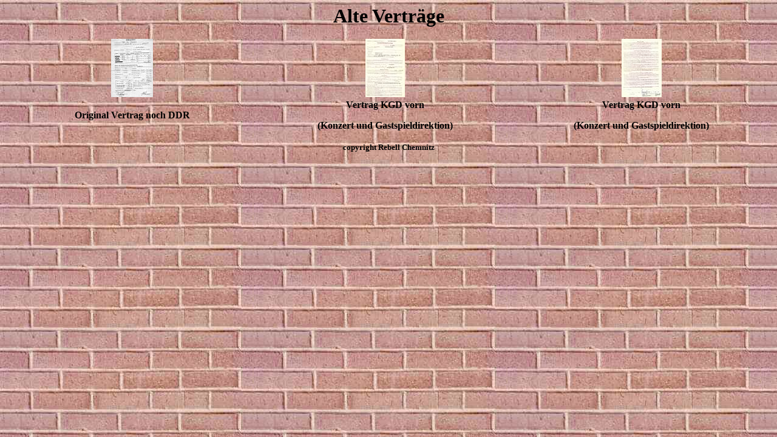

--- FILE ---
content_type: text/html
request_url: http://rebell-chemnitz.de/alte_vertraege.htm
body_size: 548
content:
<html>

<head>
<meta http-equiv="Content-Language" content="de">
<meta http-equiv="Content-Type" content="text/html; charset=windows-1252">
<meta name="GENERATOR" content="Microsoft FrontPage 4.0">
<meta name="ProgId" content="FrontPage.Editor.Document">
<title>Alte Verträge</title>
</head>

<body background="h1.jpg">

<p align="center"><b><font size="6">Alte Verträge </font></b></p>
<table width="100%">
  <tr>
    <td width="33%">
      <p align="center"><a href="Vertrag/discovertr.JPG" target="_blank"><img border="0" src="Vertrag/TN_discovertr.JPG" width="69" height="96"></a></td>
    <td width="33%">
      <p align="center"><a href="Vertrag/kgd_front.JPG" target="_blank"><img border="0" src="Vertrag/TN_kgd_front.JPG" width="65" height="96"></a></td>
    <td width="34%">
      <p align="center"><a href="Vertrag/kgd_rear.JPG" target="_blank"><img border="0" src="Vertrag/TN_kgd_rear.JPG" width="66" height="96"></a></td>
  </tr>
  <tr>
    <td width="33%">
      <p align="center"><b>Original Vertrag noch DDR</b></td>
    <td width="33%">
      <p align="center"><b>Vertrag KGD vorn </b></p>
      <p align="center"><b>(Konzert und Gastspieldirektion)</b></td>
    <td width="34%">
      <p align="center"><b>Vertrag KGD vorn </b></p>
      <p align="center"><b>(Konzert und Gastspieldirektion)</b></td>
  </tr>
</table>
<p align="center"><b><font color="#000000" size="2" face="Arial Black">copyright
Rebell Chemnitz</font></b></p>

</body>

</html>
